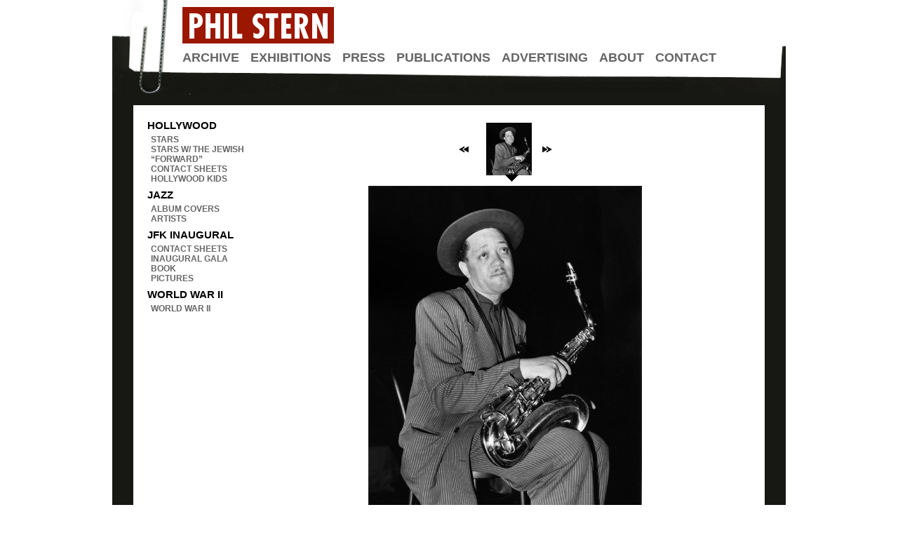

--- FILE ---
content_type: text/html; charset=UTF-8
request_url: http://www.philsternarchives.com/archive/jazz/artists/lester-young/
body_size: 4556
content:

<!DOCTYPE html PUBLIC "-//W3C//DTD XHTML 1.0 Transitional//EN" "http://www.w3.org/TR/xhtml1/DTD/xhtml1-transitional.dtd">
<html xmlns="http://www.w3.org/1999/xhtml" lang="en-US">

<head profile="http://gmpg.org/xfn/11">
<meta http-equiv="Content-Type" content="text/html; charset=UTF-8" />

<title>Phil Stern&#039;s Archives &raquo; Lester Young</title>

<link rel="stylesheet" href="http://www.philsternarchives.com/site/wp-content/themes/snapdragon/style.css" type="text/css" media="screen" />
<link rel="alternate" type="application/rss+xml" title="Phil Stern&#039;s Archives RSS Feed" href="http://www.philsternarchives.com/feed/" />
<link rel="pingback" href="http://www.philsternarchives.com/site/xmlrpc.php" />
<link rel="shortcut icon" href="http://www.philsternarchives.com/site/wp-content/themes/snapdragon/images/favicon.ico" /> 

<link rel='dns-prefetch' href='//s.w.org' />

			<script type="text/javascript">//<![CDATA[
			// Google Analytics for WordPress by Yoast v4.2.8 | http://yoast.com/wordpress/google-analytics/
			var _gaq = _gaq || [];
			_gaq.push(['_setAccount', 'UA-15503045-1']);
							_gaq.push(['_trackPageview']);
			(function () {
				var ga = document.createElement('script');
				ga.type = 'text/javascript';
				ga.async = true;
				ga.src = ('https:' == document.location.protocol ? 'https://ssl' : 'http://www') + '.google-analytics.com/ga.js';
				var s = document.getElementsByTagName('script')[0];
				s.parentNode.insertBefore(ga, s);
			})();
			//]]></script>
			<link rel="alternate" type="application/rss+xml" title="Phil Stern&#039;s Archives &raquo; Lester Young Comments Feed" href="http://www.philsternarchives.com/archive/jazz/artists/lester-young/feed/" />
		<script type="text/javascript">
			window._wpemojiSettings = {"baseUrl":"https:\/\/s.w.org\/images\/core\/emoji\/13.0.0\/72x72\/","ext":".png","svgUrl":"https:\/\/s.w.org\/images\/core\/emoji\/13.0.0\/svg\/","svgExt":".svg","source":{"concatemoji":"http:\/\/www.philsternarchives.com\/site\/wp-includes\/js\/wp-emoji-release.min.js?ver=5.5.11"}};
			!function(e,a,t){var n,r,o,i=a.createElement("canvas"),p=i.getContext&&i.getContext("2d");function s(e,t){var a=String.fromCharCode;p.clearRect(0,0,i.width,i.height),p.fillText(a.apply(this,e),0,0);e=i.toDataURL();return p.clearRect(0,0,i.width,i.height),p.fillText(a.apply(this,t),0,0),e===i.toDataURL()}function c(e){var t=a.createElement("script");t.src=e,t.defer=t.type="text/javascript",a.getElementsByTagName("head")[0].appendChild(t)}for(o=Array("flag","emoji"),t.supports={everything:!0,everythingExceptFlag:!0},r=0;r<o.length;r++)t.supports[o[r]]=function(e){if(!p||!p.fillText)return!1;switch(p.textBaseline="top",p.font="600 32px Arial",e){case"flag":return s([127987,65039,8205,9895,65039],[127987,65039,8203,9895,65039])?!1:!s([55356,56826,55356,56819],[55356,56826,8203,55356,56819])&&!s([55356,57332,56128,56423,56128,56418,56128,56421,56128,56430,56128,56423,56128,56447],[55356,57332,8203,56128,56423,8203,56128,56418,8203,56128,56421,8203,56128,56430,8203,56128,56423,8203,56128,56447]);case"emoji":return!s([55357,56424,8205,55356,57212],[55357,56424,8203,55356,57212])}return!1}(o[r]),t.supports.everything=t.supports.everything&&t.supports[o[r]],"flag"!==o[r]&&(t.supports.everythingExceptFlag=t.supports.everythingExceptFlag&&t.supports[o[r]]);t.supports.everythingExceptFlag=t.supports.everythingExceptFlag&&!t.supports.flag,t.DOMReady=!1,t.readyCallback=function(){t.DOMReady=!0},t.supports.everything||(n=function(){t.readyCallback()},a.addEventListener?(a.addEventListener("DOMContentLoaded",n,!1),e.addEventListener("load",n,!1)):(e.attachEvent("onload",n),a.attachEvent("onreadystatechange",function(){"complete"===a.readyState&&t.readyCallback()})),(n=t.source||{}).concatemoji?c(n.concatemoji):n.wpemoji&&n.twemoji&&(c(n.twemoji),c(n.wpemoji)))}(window,document,window._wpemojiSettings);
		</script>
		<style type="text/css">
img.wp-smiley,
img.emoji {
	display: inline !important;
	border: none !important;
	box-shadow: none !important;
	height: 1em !important;
	width: 1em !important;
	margin: 0 .07em !important;
	vertical-align: -0.1em !important;
	background: none !important;
	padding: 0 !important;
}
</style>
	<link rel='stylesheet' id='NextGEN-css'  href='http://www.philsternarchives.com/site/wp-content/plugins/nextgen-gallery/css/nggallery.css?ver=1.0.0' type='text/css' media='screen' />
<link rel='stylesheet' id='wp-block-library-css'  href='http://www.philsternarchives.com/site/wp-includes/css/dist/block-library/style.min.css?ver=5.5.11' type='text/css' media='all' />
<link rel='stylesheet' id='galleryview-css'  href='http://www.philsternarchives.com/site/wp-content/plugins/nggGalleryview/galleryview.css?ver=1.0.1' type='text/css' media='screen' />
<script type='text/javascript' src='http://www.philsternarchives.com/site/wp-includes/js/jquery/jquery.js?ver=1.12.4-wp' id='jquery-core-js'></script>
<script type='text/javascript' src='http://www.philsternarchives.com/site/wp-content/plugins/nextgen-gallery/js/jquery.cycle.all.min.js?ver=2.88' id='jquery-cycle-js'></script>
<script type='text/javascript' src='http://www.philsternarchives.com/site/wp-content/plugins/nextgen-gallery/js/ngg.slideshow.min.js?ver=1.03' id='ngg-slideshow-js'></script>
<script type='text/javascript' src='http://www.philsternarchives.com/site/wp-content/plugins/nggGalleryview/jquery.easing.1.2.js?ver=1.2' id='easing-js'></script>
<script type='text/javascript' src='http://www.philsternarchives.com/site/wp-content/plugins/nggGalleryview/jquery.galleryview-1.1-pack.js?ver=1.1' id='galleryview-js'></script>
<script type='text/javascript' src='http://www.philsternarchives.com/site/wp-content/plugins/nggGalleryview/jquery.timers-1.1.2.js?ver=1.1.2' id='timers-js'></script>
<link rel="https://api.w.org/" href="http://www.philsternarchives.com/wp-json/" /><link rel="alternate" type="application/json" href="http://www.philsternarchives.com/wp-json/wp/v2/pages/373" /><link rel="EditURI" type="application/rsd+xml" title="RSD" href="http://www.philsternarchives.com/site/xmlrpc.php?rsd" />
<link rel="wlwmanifest" type="application/wlwmanifest+xml" href="http://www.philsternarchives.com/site/wp-includes/wlwmanifest.xml" /> 
<meta name="generator" content="WordPress 5.5.11" />
<link rel="canonical" href="http://www.philsternarchives.com/archive/jazz/artists/lester-young/" />
<link rel='shortlink' href='http://www.philsternarchives.com/?p=373' />
<link rel="alternate" type="application/json+oembed" href="http://www.philsternarchives.com/wp-json/oembed/1.0/embed?url=http%3A%2F%2Fwww.philsternarchives.com%2Farchive%2Fjazz%2Fartists%2Flester-young%2F" />
<link rel="alternate" type="text/xml+oembed" href="http://www.philsternarchives.com/wp-json/oembed/1.0/embed?url=http%3A%2F%2Fwww.philsternarchives.com%2Farchive%2Fjazz%2Fartists%2Flester-young%2F&#038;format=xml" />
<script type="text/javascript" src="http://www.philsternarchives.com/site/wp-content/plugins/wp-lytebox/lytebox.js.php">
</script>
<link rel="stylesheet" href="http://www.philsternarchives.com/site/wp-content/plugins/wp-lytebox/lytebox.css" type="text/css" media="screen" />
<style type="text/css">
#lbOverlay.grey { background-color: #000; }
#lbOuterContainer.grey { border: 3px solid #888; }
#lbDetailsContainer.grey { border: 3px solid #888; border-top: none; }
#lbPrev.grey:hover, #lbPrev.grey:visited:hover { background: url(http://www.philsternarchives.com/site/wp-content/plugins/wp-lytebox/images/prev_grey.gif) left 15% no-repeat; }
#lbNext.grey:hover, #lbNext.grey:visited:hover { background: url(http://www.philsternarchives.com/site/wp-content/plugins/wp-lytebox/images/next_grey.gif) right 15% no-repeat; }
#lbPrev2.grey, #lbNext2.grey, #lbSpacer.grey { color: #333; }
#lbPrev2_Off.grey, #lbNext2_Off.grey { color: #CCC; }
#lbDetailsData.grey { color: #333; }
#lbClose.grey { background: url(http://www.philsternarchives.com/site/wp-content/plugins/wp-lytebox/images/close_grey.png) no-repeat; }
#lbPlay.grey { background: url(http://www.philsternarchives.com/site/wp-content/plugins/wp-lytebox/images/play_grey.png) no-repeat; }
#lbPause.grey { background: url(http://www.philsternarchives.com/site/wp-content/plugins/wp-lytebox/images/pause_grey.png) no-repeat; }</style><link id='MediaRSS' rel='alternate' type='application/rss+xml' title='NextGEN Gallery RSS Feed' href='http://www.philsternarchives.com/site/wp-content/plugins/nextgen-gallery/xml/media-rss.php' />

<meta name='NextGEN' content='1.7.2' />
<!-- Vipers Video Quicktags v6.4.5 | http://www.viper007bond.com/wordpress-plugins/vipers-video-quicktags/ -->
<style type="text/css">
.vvqbox { display: block; max-width: 100%; visibility: visible !important; margin: 10px auto; } .vvqbox img { max-width: 100%; height: 100%; } .vvqbox object { max-width: 100%; } 
</style>
<script type="text/javascript">
// <![CDATA[
	var vvqflashvars = {};
	var vvqparams = { wmode: "opaque", allowfullscreen: "true", allowscriptaccess: "always" };
	var vvqattributes = {};
	var vvqexpressinstall = "http://www.philsternarchives.com/site/wp-content/plugins/vipers-video-quicktags/resources/expressinstall.swf";
// ]]>
</script>
</head>
<body>
	<div id="container">
    	<div id="tagline"><p>Phil Stern is an award-winning American photographer noted for his iconic portraits of Hollywood stars, as well as his war photography while serving with the &quot;Darby&#039;s Rangers&quot; in the North African and Italian campaigns during World War II.</p></div>
    	<div id="header">
            <div id="logo">
                <a href="http://www.philsternarchives.com"><img src="http://www.philsternarchives.com/site/wp-content/themes/snapdragon/images/logo.png" alt="Phil Stern" width="216" height="52"/></a>
            </div>

            <div class="menu">
                <ul id="mainmenu">
                    <li><a id="archive" href="http://www.philsternarchives.com/archive/">Archive</a></li>
                    <li><a id="exhibitions" href="http://www.philsternarchives.com/category/exhibitions/">Exhibitions</a></li>
                    <li><a id="press" href="http://www.philsternarchives.com/category/press/">Press</a></li>
                    <li><a id="publications" href="http://www.philsternarchives.com/category/publications/">Publications</a></li>
                    <li><a id="advertising" href="http://www.philsternarchives.com/category/advertising/">Advertising</a></li>
                    <li><a id="about" href="http://www.philsternarchives.com/about/">About</a></li>
                    <li><a id="contact" href="http://www.philsternarchives.com/contact/">Contact</a></li>
                </ul>
            </div>
    
		</div>
        
<div id="content">
	<div id="submenu">
    <ul class="archivemenu">
        <li class="pagenav">Hollywood<ul><li class="page_item page-item-9 page_item_has_children"><a href="http://www.philsternarchives.com/hollywood/stars/">Stars</a></li>
<li class="page_item page-item-694"><a href="http://www.philsternarchives.com/hollywood/the-forward/">Stars w/ The Jewish “Forward”</a></li>
<li class="page_item page-item-738"><a href="http://www.philsternarchives.com/hollywood/contact-sheets/">Contact Sheets</a></li>
<li class="page_item page-item-767"><a href="http://www.philsternarchives.com/hollywood/hollywood-kids/">Hollywood Kids</a></li>
</ul></li>        <li class="pagenav">Jazz<ul><li class="page_item page-item-569"><a href="http://www.philsternarchives.com/archive/jazz/album-covers/">Album Covers</a></li>
<li class="page_item page-item-11 page_item_has_children current_page_ancestor current_page_parent"><a href="http://www.philsternarchives.com/archive/jazz/artists/">Artists</a></li>
</ul></li>        <li class="pagenav">JFK Inaugural<ul><li class="page_item page-item-581"><a href="http://www.philsternarchives.com/archive/jfk/contact-sheets/">Contact Sheets</a></li>
<li class="page_item page-item-607"><a href="http://www.philsternarchives.com/archive/jfk/inaugural-gala-book/">Inaugural Gala Book</a></li>
<li class="page_item page-item-13"><a href="http://www.philsternarchives.com/archive/jfk/pictures/">Pictures</a></li>
</ul></li>        <li class="pagenav">World War II<ul><li class="page_item page-item-824"><a href="http://www.philsternarchives.com/world-war-ii/">World War II</a></li>
</ul></li>        
    </ul>    
</div>
        <div id="archive_content">
						                            <div class="pagepost" id="post-373">

                    <div class="entry">
                        
<div id="ngg-gallery-87-373" class="galleryview">
	<!-- Thumbnails -->
			
	<div class="panel">
		<a href="http://www.philsternarchives.com/site/wp-content/gallery/lester-young/71_LesterYoung_withsax 2.jpg"  rel="lytebox[group]"><img src="http://www.philsternarchives.com/site/wp-content/gallery/lester-young/71_LesterYoung_withsax 2.jpg" /></a>
		<div class="panel-overlay">
						<p>Lester Young, 1947</p>
		</div>
	</div>
 	  	<ul class="filmstrip">
  		
	    <li><img src="http://www.philsternarchives.com/site/wp-content/gallery/lester-young/thumbs/thumbs_71_LesterYoung_withsax 2.jpg" alt="Lester Young, 1947" /></li>
	  	</ul>

	<div style="clear: both"></div>
</div>

<script type="text/javascript" defer="defer">
	jQuery("document").ready(function(){
		jQuery('#ngg-gallery-87-373').galleryView({
			panel_width: 500,
			panel_height: 700,
			frame_width: 75,
			frame_height: 75,
			transition_interval: 0,
			overlay_color: '#222',
			overlay_text_color: 'white',
			caption_text_color: '#222',
			background_color: 'transparent',
			border: 'none',
			nav_theme: 'dark',
			easing: 'easeInOutQuad',
			filmstrip_position: 'top'
		});
	});
	
</script>

<script language=JavaScript>
<!--

//Disable right mouse click Script
//By Maximus (maximus@nsimail.com) w/ mods by DynamicDrive
//For full source code, visit http://www.dynamicdrive.com

var message="Right-Click Disabled";

///////////////////////////////////
function clickIE4(){
if (event.button==2){
alert(message);
return false;
}
}

function clickNS4(e){
if (document.layers||document.getElementById&&!document.all){
if (e.which==2||e.which==3){
alert(message);
return false;
}
}
}

if (document.layers){
document.captureEvents(Event.MOUSEDOWN);
document.onmousedown=clickNS4;
}
else if (document.all&&!document.getElementById){
document.onmousedown=clickIE4;
}

document.oncontextmenu=new Function("alert(message);return false")

// --> 
</script>


                        <h4></h4>
                    </div>
                    
                </div>
            
            
        </div>
	    
        
	</div>
    
    <div id="footer">   
    </div>

	<div id="copyright">All images copyright of Phil Stern unless otherwise noted.</div>

    <div id="clearer" style="clear:both"></div>
<script type='text/javascript' src='http://www.philsternarchives.com/site/wp-includes/js/wp-embed.min.js?ver=5.5.11' id='wp-embed-js'></script>
</div>
</body>
</html>


--- FILE ---
content_type: text/css
request_url: http://www.philsternarchives.com/site/wp-content/themes/snapdragon/style.css
body_size: 1755
content:
/*
Theme Name: Snap Dragon
Theme URI: http://www.philsternarchives.com.au/
Description: Phil Stern's photo archive site.
Version: 1.0
Author: Drew Baker
Author URI: http://www.rickanddrew.com
Tags: fixed width, three columns
*/

/*Globals*/
body,dl,dt,dd,h1,h2,h3,h4,h5,h6,pre,form,fieldset,input,textarea,blockquote,th,td { margin:0; padding:0; }

body { font-family: Georgia, "Times New Roman", Times, serif; color: black; font-size: 12px; }

img { border: none; }

h2 { font-size: 24px; font-weight: normal; text-transform: uppercase; margin: 0; padding-bottom: 1em; }
h2.title { float: left; width: 340px; }
.entry h2 { color: #9b1700; padding-bottom: 1em; padding-top: 1em; }

h4 { font-size: 10px; }

/*Links*/
a { color: #666; text-decoration: none;}
a:hover { color: #9b1700; }
a:visted { color: #333; }
a:focus { -moz-outline: none; }

h2 a { color: #9b1700; text-decoration: none; }
h2 a:hover { text-decoration: underline; }

#logo a { color: white; text-decoration: none; font-size: 24px; text-transform: uppercase;}
#menu a,#submenu a { text-decoration: none; }

ul.archivemenu ul li a {}
ul.archivemenu ul li a:hover { color: #9b1700; }

/*Structure*/
#container { width: 960px; margin: 0 auto; background: #171813; }
#tagline { display: none; }
#content { width: 860px; margin: 0 30px 0px 30px; padding: 20px; float: left; background: white; }
#archive_content { float: left; width: 500px; margin:0 0 0 100px; }

#gallerylist { float: left; width: 700px; font-size: 11px; }

#header { background: url(images/header.jpg); height: 150px; }
#filmstrip_top { background: url(images/filmstrip_top.png); height: 29px; width: 640px; float: left; margin-bottom: 10px; opacity:0.4;filter:alpha(opacity=40); }
#filmstrip_bottom { background: url(images/filmstrip_bottom.png); height: 30px; width: 640px; float: left; opacity:0.4;filter:alpha(opacity=40); margin-bottom: 20px; }
#logo { float: left; z-index: 10; position: relative; margin: 10px 0 10px 100px; background-color: #9b1700; }
.frontpage { margin: 10px; }
	
#landing { margin: 20px auto; height: 509px; width: 640px; z-index: 1; position: relative;}

.post { width: 100%; float: left; margin-bottom: 20px; padding-bottom: 20px; border-bottom: 15px #171813 solid;  }
#content .post:last-child { border-bottom: none; }
.post_image { float: left; width: 130px; clear: left; }
.entry { float: right; width: 500px; }
.entry p { margin: 0 0 1em 0;}
#archive_content .entry p { padding: 0; margin: 5px 0 0 0; }
#archive_content .entry p img { }

#copyright { float: left; text-align: center; font-size: 11px; width: 100%; color: #a7a19f; padding: 20px; background: white; }

#footer { width: 960px; height: 153px; background: url(images/footer.jpg); float: left; }

/*Menus*/
.menu { float: left; clear: left; height: 21px; text-align: justify; font-size: 18px; font-weight: bold; text-transform: uppercase; margin: 0 0 10px 100px; font-family: Helvetica, Arial, sans-serif; width: 100%;}
#submenu { float: left; width: 150px; font-size: 15px; text-transform: uppercase; margin-right: 10px; font-family: Helvetica, Arial, sans-serif; } 

#landing .menu { margin: 0px; font-size: 15px; text-align: center; }

ul#mainmenu { list-style: none; padding: 0; margin: 0; text-align: center; }
ul#mainmenu li { display: inline; padding: 0; margin: 0 0 0 16px; float: left;}
#landing ul#mainmenu li { display: inline; padding: 0; margin: 0 0 0 14px; float: left;}
#landing ul#mainmenu li:first-child { margin: 0; }
ul#mainmenu li:first-child { margin: 0; }
#mainmenu li a { display: block; height: 21px; }
#mainmenu li { display: none; }

ul.archivemenu { list-style: none; padding: 0; margin: 0; font-size: 15px; font-weight: bold; }
ul.archivemenu ul { list-style: none; padding: 0; margin: 5px 0 7px 0; }
ul.archivemenu ul li { margin: 0 0 0 5px; font-size: 12px; }

ul.namelist { list-style: none; padding: 0; margin: 3px 0 0 0; text-transform: uppercase; }
ul.namelist li { float: left; width: 165px; margin: 0 0 3px 0; }

/*Plugin Hacks*/
.ngg-gallery-thumbnail img {border: none !important; padding: 0 !important; background-color: none !important; margin: 0 0 15px 0 !important;}
.ngg-gallery-thumbnail { float: right !important; margin-right: 0 !important; }
.ngg-gallery-thumbnail-box { float: right !important; }
.ngg-galleryoverview { margin-top: 0 !important; }

.ngg-gallery-list { width: 500px; float: left; }
.ngg-gallery-list li img { height: 70px !important; width: auto !important; }
li.ngg-next, li.ngg-prev { height: 70px !important; line-height: 70px; width: 35px !important; font-size: 2em !important; }

/*Galleyview Hacks*/
.galleryview .panel img { width: auto !important; max-width: 500px !important; margin: 0 auto; height: auto !important; max-height: 500px !important;}
.panel { text-align: center; }

.panel .panel-overlay { position: static !important; }
.panel .panel-overlay h2 { color: black !important; font-size: 12px !important; font-weight: normal !important; }
.panel .panel-overlay p { color: black !important; }
.overlay { display: none; }

ul.filmstrip li { height: 75px !important; width: 75px !important; overflow: hidden; }
.filmstrip img { max-width: 75px !important; }
#pointer { border: none !important; }

/*Image Rotator*/
	/* rotator in-page placement */
	div#rotator { position:relative; height:509px; width: 640px; float: right; }
	/* rotator css */
	div#rotator ul { padding: 0; margin: 0; }
	div#rotator ul li {	float:left; position:absolute; list-style: none; padding: 0; margin: 0; }
	/* rotator image style */	
	div#rotator ul li img { }
	div#rotator ul li.show { z-index:500; }
	

/*Wordpress Required*/
.alignleft { float: left; width: 150px; }
.alignright { float: right; width: 150px; text-align: right; }



--- FILE ---
content_type: text/css
request_url: http://www.philsternarchives.com/site/wp-content/plugins/nggGalleryview/galleryview.css?ver=1.0.1
body_size: 1106
content:
/*

	GalleryView Stylesheet
	
	Use the CSS rules below to modify the look of your gallery.
	
	To create additional rules, use the markup below as a guide to GalleryView's architecture.
	
	<div class="gallery">
		<div class="panel">
			<img src="path/to/image.jpg" />
			<div class="panel-overlay">
				...overlay content...
			</div>
			<div class="overlay-background"></div>
		</div>
		<ul class="filmstrip">
			<li class="frame current">
				<img src="path/to/thumbnail.jpg" />
				<div class="caption">caption text</div>
			</li>
			<li class="frame">
				<img src="path/to/thumbnail.jpg" />
				<div class="caption">caption text</div>
			</li>
		</ul>
	</div>
		

*/

/* required for the wordpres default theme */
.galleryview ul li:before {	content: '' !important; }

/* IMPORTANT - Change '#photos' to the ID of your gallery list to prevent a flash of unstyled content */
.galleryview { visibility: hidden; }

/* GALLERY CONTAINER */
.gallery { background: #ddd; border: 1px solid #aaa; padding: 5px;}

/* GALLERY PANELS */
.panel {padding-top: 10px;}

/* DEFINE HEIGHT OF PANEL OVERLAY */
/* NOTE - It is best to define padding here as well so overlay and background retain identical dimensions */
.panel .panel-overlay,
.panel .overlay-background { height: 60px; padding: 0 1em; }

/* PANEL OVERLAY BACKGROUND */
.panel .overlay-background { background: #222; }

/* PANEL OVERLAY CONTENT */
.panel .panel-overlay { color: white; font-size: 0.7em; }
.panel .panel-overlay a { color: white; text-decoration: underline; font-weight: bold; }
.panel .panel-overlay h2 { margin:15px 0 0; color: white; }

.galleryview .panel img { width: 450px; height: 400px;}

/* FILMSTRIP */
/* 'margin' will define top/bottom margin in completed gallery */
.filmstrip { margin: 5px !important; text-indent: 0px !important;}

.filmstrip li { margin:0 5px 5px 5px !important; }

.filmstrip li:before { content: none !important; }

.filmstrip img { } 

/* FILMSTRIP FRAMES (contains both images and captions) */
.frame {}

/* WRAPPER FOR FILMSTRIP IMAGES */
.frame .img_wrap { border: 1px solid #aaa; }

/* WRAPPER FOR CURRENT FILMSTRIP IMAGE */
.frame.current .img_wrap { border-color: #000; }

/* FRAME IMAGES */
.frame img { border: none; }

/* FRAME CAPTION */
.frame .caption { font-size: 11px; text-align: center; color: #888; }

/* CURRENT FRAME CAPTION */
.frame.current .caption { color: #000; }

/* POINTER FOR CURRENT FRAME */
.pointer { border-color: #000; }

/* TRANSPARENT BORDER FIX FOR IE6 */
/* NOTE - DO NOT CHANGE THIS RULE */
*html .pointer { filter: chroma(color=pink); }

--- FILE ---
content_type: text/javascript
request_url: http://www.philsternarchives.com/site/wp-content/plugins/nextgen-gallery/js/ngg.slideshow.min.js?ver=1.03
body_size: 746
content:
jQuery.fn.nggSlideshow=function(args){var defaults={id:1,width:320,height:240,fx:'fade',domain:'',timeout:5000};var s=jQuery.extend({},defaults,args);var obj=this.selector;var stack=[];var url=s.domain+'index.php?callback=json&api_key=true&format=json&method=gallery&id='+s.id;jQuery.getJSON(url,function(r){if(r.stat=="ok"){for(img in r.images){var photo=r.images[img];stack.push(decodeURI(photo['imageURL']));}
var i=1;while(stack.length&&i<=3){var img=new Image();img.src=stack.shift();jQuery(img).hide();jQuery(obj).append(imageResize(img,s.width,s.height));i++;if(i==3||stack.length==0)
startSlideshow();}}});function startSlideshow(){jQuery(obj+'-loader').empty().remove();jQuery(obj+' img:first').fadeIn(1000,function(){jQuery(obj).cycle({fx:s.fx,containerResize:1,fit:1,timeout:s.timeout,next:obj,before:jCycle_onBefore});});}
function imageResize(img,maxWidth,maxHeight){if(!img.complete)
jQuery(img).bind('load',function(){imageResize(img,maxWidth,maxHeight)});if(img.height==0||img.width==0)
return img;var height=(img.height<maxHeight)?img.height:maxHeight;var width=(img.width<maxWidth)?img.width:maxWidth;if(img.height>=img.width)
width=Math.floor(Math.ceil(img.width/img.height*maxHeight));else
height=Math.floor(Math.ceil(img.height/img.width*maxWidth));jQuery(img).css({'height':height,'width':width});return img;};function jCycle_onBefore(curr,next,opts){if(opts.addSlide)
if(stack.length){var img=new Image();img.src=stack.shift();jQuery(img).bind('load',function(){opts.addSlide(imageResize(this,s.width,s.height));});}};}